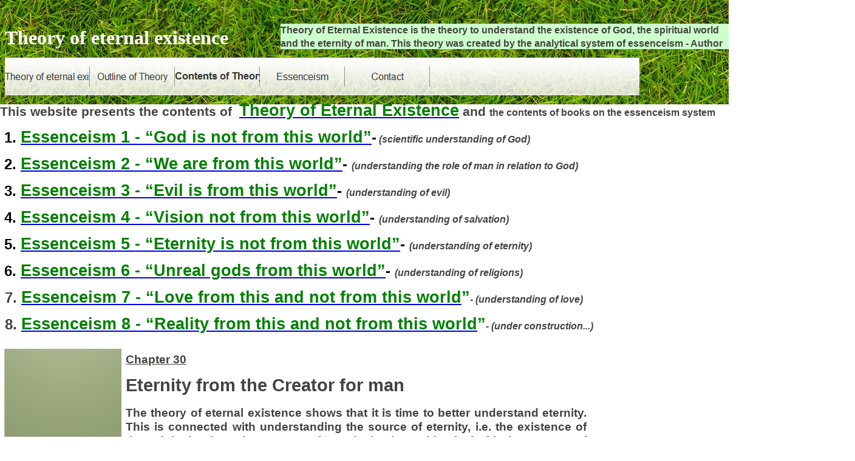

--- FILE ---
content_type: text/html
request_url: https://istota.org.pl/html/eternity_from_ceator_for_men.html
body_size: 2730
content:
<!DOCTYPE html>
<html>
<head>
<title>Eternity from Ceator for men</title>
<meta charset="ISO-8859-1">
<meta http-equiv="X-UA-Compatible" content="IE=edge,chrome=1">
<script type="text/javascript" src="../assets/jquery.js">
</script>
<script type="text/javascript" src="../assets/navbars.js">
</script>
<link rel="stylesheet" type="text/css" href="../html/fusion.css">
<link rel="stylesheet" type="text/css" href="../html/style.css">
<link rel="stylesheet" type="text/css" href="../html/site.css">
<style type="text/css" title="NOF_STYLE_SHEET">
<!--
body { margin:0px; width: 1408px; }
div#LayoutLYR { float:left; position:absolute; }
div#SideBarLYR { position:absolute; top:537px; left:7px; width:193px; height:737px; z-index:1 }
div#NavigationBar4LYR { position:absolute; top:42px; left:33px; width:0px; height:0px; z-index:1 }
div#LayoutRegion6LYR { position:absolute; top:0px; left:0px; width:1200px; height:575px; z-index:2 }
div#NavBarCont1LYR { position:absolute; top:95px; left:8px; width:1045px; height:62px; z-index:1 }
div#NavigationBar1LYR { position:absolute; top:0px; left:0px; width:700px; height:62px; z-index:1 }
div#TitleTextLYR { position:absolute; top:0px; left:8px; width:449px; height:96px; z-index:2 }
div#Text38LYR { position:absolute; top:39px; left:462px; width:738px; height:42px; z-index:3 }
div#Text39LYR { position:absolute; top:172px; left:0px; width:1200px; height:403px; z-index:4 }
div#Text234LYR { position:absolute; top:582px; left:207px; width:759px; height:1299px; z-index:3 }
-->
</style>

<script type="text/javascript" src="./eternity_from_ceator_for_men_nof.js">
</script>
</head>
<body style="background-color: rgb(255,255,255);">
  <div id="LayoutLYR">
    <form name="LAYOUTFORM" action="" method="post">
      <div id="Text234LYR" class="TextObject" style="background-color: rgb(255,255,255);">
        <p style="text-align: justify;"><b><span style="font-weight: bold;"><span style="font-size: 14pt;"></span><u><span style="font-family: Arial,Helvetica,Geneva,Sans-serif; font-size: 14pt;">Chapter 30</span></u></span></b></p>
        <p style="text-align: justify;"><b><span style="font-family: Arial,Helvetica,Geneva,Sans-serif; font-size: 22pt; font-weight: bold;">Eternity from the Creator for man</span></b></p>
        <p style="text-align: justify;"><b><span style="font-family: Arial,Helvetica,Geneva,Sans-serif; font-size: 14pt; font-weight: bold;">The theory of eternal existence shows that it is time to better understand eternity. This is connected with understanding the source of eternity, i.e. the existence of the Original Being. The concept of eternity is almost identical with the concept of infinity, although eternity is more related to the passage of time, and infinity to the lack of limitation of space. An example that combines these concepts is our eternity in the infinity of a state beyond time and space.</span></b></p>
        <p style="text-align: justify;"><b><span style="font-family: Arial,Helvetica,Geneva,Sans-serif; font-size: 14pt; font-weight: bold;">The concept of man proclaimed by the theory of eternal existence is based on an eternal relationship with the Creator, who through His paternity gave us His attributes. Namely, a man, receiving a spiritual person from the Creator at birth, becomes an eternal being himself. Our lives from that moment on will last indefinitely, although we spend the first few decades in earthly reality. In the concept of the Original Being, the physical life of man should serve us in reaching perfection. Achieving this state is like a pass to eternal life in the company of a perfect Creator.</span></b></p>
        <p style="text-align: justify;"><b><span style="font-family: Arial,Helvetica,Geneva,Sans-serif; font-size: 14pt; font-weight: bold;">Eternity, perfection and absoluteness are, according to the theory of eternal existence, the main characteristics of the Creator. Since He is the only Source Being, His attributes are the most perfect model of eternity, perfection and absoluteness. Of course, this also applies to His other attributes, as they are related to the main ones. The eternity of the Original Being results directly from the state of His Personality. It is stretched from infinity to infinity. From this definition it follows that there can be nothing more eternal than His infinity. In general, infinity is recognized not only by scientists, but it also functions in human consciousness.</span></b></p>
        <p style="text-align: justify;"><b><span style="font-family: Arial,Helvetica,Geneva,Sans-serif; font-size: 14pt; font-weight: bold;">It is worth realizing that the concept of God, regardless of religious theories trying to define it in different ways, is the only absolute anchor of eternity in the history of mankind. Not only believers in Him, but also those who do not believe in any gods presented by religions, must admit that God is a timeless value that gives a kind of stable starting point for our civilization. Almost every person admits that if there is a God, then He should be perfect, absolute and, of course, eternal. These are His features that we need in the face of changes in the universe, because only they are absolutely stable. The Creator must be eternal, because this sets the maximum limit of our imagination. We just need such value in a world where most things are imperfect and transient. The human psyche needs an absolute value, although it may be unattainable and very mysterious. An eternal, perfect and absolute God is essential to us. And the Original Being is like that in reality. Unnecessarily, most religions create a different image of Him for their immediate purposes.</span></b></p>
        <p style="text-align: justify;"><b><span style="font-family: Arial,Helvetica,Geneva,Sans-serif; font-size: 14pt; font-weight: bold;">In summary, the theory of eternal existence shows that the features of the Original Being described above are those that should be taken into account in order to understand our own eternity. All others follow from them. It is also worth understanding that apart from these features, the Original Being is also absolutely good, which results from His attributes constituting His Personality. Here I focused only on His eternity.</span></b></p>
        <p style="text-align: justify;"><b><span style="font-family: Arial,Helvetica,Geneva,Sans-serif; font-size: 14pt; font-weight: bold;"></span></b>&nbsp;</p>
        <p style="text-align: justify;"><b><span style="font-family: Arial,Helvetica,Geneva,Sans-serif; font-size: 14pt; font-weight: bold;"></span></b>&nbsp;</p>
        <p><b><span style="font-size: 14pt; font-weight: bold;"></span></b>&nbsp;</p>
        <p><b><span style="font-size: 14pt; font-weight: bold;"></span></b>&nbsp;</p>
        <p><b><span style="font-size: 14pt; font-weight: bold;"></span></b>&nbsp;</p>
        <p style="margin-bottom: 0px;"><b><span style="font-size: 14pt; font-weight: bold;"></span></b>&nbsp;</p>
      </div>
      <div id="SideBarLYR" style="background-color: rgb(255,255,255); background-image: url('../assets/images/sidebar_bg.gif'); background-repeat: no-repeat;">
        <div id="SideBar" class="nof-lyr" style="padding-bottom: 695px">
          <div id="NavigationBar4LYR" style="z-index: 1000"></div>
        </div>
      </div>
      <div id="LayoutRegion6LYR" style="background-image: url('../assets/images/header_bg.jpg');">
        <div id="LayoutRegion6" class="nof-lyr" style="">
          <div id="NavBarCont1LYR" style="height: 63px; background-image: url('../assets/images/nav_bg.jpg'); background-repeat: repeat-x;">
            <div id="NavBarCont1" class="nof-lyr nof-clearfix" style="min-height:62px;">
              <div id="NavigationBar1LYR" style="z-index: 1000">
                <ul id="NavigationBar1" style="z-index: 1000; display: none;">
                  <li id="NavigationButton1"><a href="../index.html" title="Theory of eternal existence" style="line-height: 0">Theory of eternal existence</a></li>
                  <li id="NavigationButton2"><a href="../html/outline_of_theory.html" title="Outline of Theory" style="line-height: 0">Outline of Theory</a></li>
                  <li id="NavigationButton3"><a href="../html/contents_of_theory_.html" title="Contents of Theory " style="line-height: 0">Contents of Theory </a></li>
                  <li id="NavigationButton4"><a href="../html/essenceism1.html" title="Essenceism" style="line-height: 0">Essenceism</a></li>
                  <li id="NavigationButton5"><a href="../html/contact.html" title="Contact" style="line-height: 0">Contact</a></li>
                </ul>
              </div>
            </div>
          </div>
          <div id="TitleTextLYR" class="TextObject">
            <p>&nbsp;</p>
            <h1 style="margin-bottom: 0px;"><span style="font-size: 24pt;">Theory of eternal existence</span></h1>
          </div>
          <div id="Text38LYR" class="TextObject" style="background-color: rgb(204,255,204);">
            <p style="text-align: left; margin-bottom: 0px;"><b><span style="font-size: 12pt; font-weight: bold;">Theory of Eternal Existence is the theory to understand the existence of God, the spiritual world and the eternity of man. This theory was created by the analytical system of essenceism - Author</span></b></p>
          </div>
          <div id="Text39LYR" class="TextObject" style="background-color: rgb(255,255,255);">
            <p><b><span style="font-family: Arial,Helvetica,Geneva,Sans-serif; font-weight: bold;"><span style="font-size: 16pt;">This website presents the contents of&nbsp; <a href="../html/contents_of_theory_.html"><span style="font-size: 20pt; color: rgb(0,128,0);">Theory of Eternal Existence</span></a> and </span><span style="font-size: 12pt;">the contents of books on the essenceism system</span></span></b></p>
            <p><b><span style="font-size: 18pt; color: rgb(0,0,0); font-weight: bold;">&nbsp;1. <a href="../html/essenceism_1.html"><span style="font-size: 20pt; color: rgb(0,128,0);">Essenceism 1 - &#8220;God is not from this world&#8221;</span></a>-</span></b><b><span style="font-size: 12pt; font-weight: bold;"><span style="color: rgb(0,0,0);"> </span><i><span style="font-family: Arial,Helvetica,Geneva,Sans-serif;"> (scientific understanding of God)</span></i></span></b></p>
            <p><b><span style="font-size: 18pt; color: rgb(0,0,0); font-weight: bold;">&nbsp;2. <a href="../html/essenceism_2.html"><span style="font-size: 20pt; color: rgb(0,128,0);">Essenceism 2 - &#8220;We are from this world&#8221;</span></a>- </span></b><b><i><span style="font-family: Arial,Helvetica,Geneva,Sans-serif; font-size: 12pt; font-weight: bold;">(understanding the role of man in relation to God)</span></i></b></p>
            <p><b><span style="font-size: 18pt; color: rgb(0,0,0); font-weight: bold;">&nbsp;3. <a href="../html/essenceism_3.html"><span style="font-size: 20pt; color: rgb(0,128,0);">Essenceism 3 - &#8220;Evil is from this world&#8221;</span></a>- </span></b><b><i><span style="font-family: Arial,Helvetica,Geneva,Sans-serif; font-size: 12pt; font-weight: bold;">(understanding of evil)</span></i></b></p>
            <p><b><span style="font-size: 18pt; color: rgb(0,0,0); font-weight: bold;">&nbsp;4. <a href="../html/essenceism_4.html"><span style="font-size: 20pt; color: rgb(0,128,0);">Essenceism 4 - &#8220;Vision not from this world&#8221;</span></a>- </span></b><b><i><span style="font-family: Arial,Helvetica,Geneva,Sans-serif; font-size: 12pt; font-weight: bold;">(understanding of salvation)</span></i></b></p>
            <p><b><span style="font-size: 18pt; color: rgb(0,0,0); font-weight: bold;">&nbsp;5. <a href="../html/essenceism_5.html"><span style="font-size: 20pt; color: rgb(0,128,0);">Essenceism 5 - &#8220;Eternity is not from this world&#8221;</span></a>- </span></b><b><i><span style="font-family: Arial,Helvetica,Geneva,Sans-serif; font-size: 12pt; font-weight: bold;">(understanding of eternity)</span></i></b></p>
            <p><b><span style="font-size: 18pt; color: rgb(0,0,0); font-weight: bold;">&nbsp;6. <a href="../html/essenceism_6.html"><span style="font-size: 20pt; color: rgb(0,128,0);">Essenceism 6 - &#8220;Unreal gods from this world&#8221;</span></a>- </span></b><b><i><span style="font-family: Arial,Helvetica,Geneva,Sans-serif; font-size: 12pt; font-weight: bold;">(understanding of religions)</span></i></b></p>
            <p><b><i><span style="font-family: Arial,Helvetica,Geneva,Sans-serif; font-size: 12pt; font-weight: bold;">&nbsp; <span style="font-size: 18pt; font-style: normal;">7. </span></span></i></b><a href="../html/essenceism_7.html"><b><span style="font-size: 20pt; color: rgb(0,128,0); font-weight: bold;">Essenceism 7 - &#8220;Love from this and not from this world</span></b></a><b><i><span style="font-family: Arial,Helvetica,Geneva,Sans-serif; font-size: 12pt; font-weight: bold;"><span style="font-size: 20pt; font-style: normal;"><span style="color: rgb(0,128,0);">&#8221;</span><span style="font-size: 12pt;">- </span></span>(understanding of love)</span></i></b></p>
            <p><b><i><span style="font-family: Arial,Helvetica,Geneva,Sans-serif; font-size: 12pt; font-weight: bold;">&nbsp; <span style="font-size: 18pt; font-style: normal;">8. </span></span></i></b><a href="../html/essenceism_7.html"><b><span style="font-size: 20pt; color: rgb(0,128,0); font-weight: bold;">Essenceism 8 - &#8220;Reality from this and not from this world</span></b></a><b><i><span style="font-family: Arial,Helvetica,Geneva,Sans-serif; font-size: 12pt; font-weight: bold;"><span style="font-size: 20pt; font-style: normal;"><span style="color: rgb(0,128,0);">&#8221;</span><span style="font-size: 12pt;">- </span></span>(under construction...)</span></i></b></p>
            <p style="margin-bottom: 0px;"><b><i><span style="font-family: Arial,Helvetica,Geneva,Sans-serif; font-size: 12pt; font-weight: bold;"></span></i></b>&nbsp;</p>
          </div>
        </div>
      </div>
    </form>
  </div>
</body>
</html>
 

--- FILE ---
content_type: application/javascript
request_url: https://istota.org.pl/html/eternity_from_ceator_for_men_nof.js
body_size: 234
content:
// Begin XHTML adjustment
$(document).ready(function(){
	if (jQuery.browser.msie && jQuery.browser.version.substr(0, 2) == "6.") {
		$(".nof-clearfix").each(function (i) {
			$(this).append("<div style='clear:both'/>");
			$(this).removeClass("nof-clearfix");
		});
	}
	if (jQuery.browser.safari){
		$(".nof-lyr>br:first").each(function () {
			$(this).replaceWith("<div style='height:0px'>&nbsp;</div>");
		});
	}
});

// End XHTML adjustment

// Begin Navigation Bars
var ButtonsImageMapping = [];
ButtonsImageMapping["NavigationBar4"] = {
};

$(document).ready(function(){
	$.fn.nofNavBarOptions({ navBarId: "NavigationBar4", rollover: true, autoClose: false });
	$("#NavigationBar4").nofNavBar({isMain: true, orientation: "horizontal" });
	$("#NavigationBar4 ul").hide();
});


ButtonsImageMapping["NavigationBar1"] = {
	"NavigationButton1" : { image: "../assets/images/autogen/Theory-of-eternal-existence_Np_Regular_1.gif", rollover: "../assets/images/autogen/Theory-of-eternal-existence_NRp_RegularOver_1.gif", w: 140, h: 62 },
	"NavigationButton2" : { image: "../assets/images/autogen/Outline-of-Theory_Np_Regular_1.gif", rollover: "../assets/images/autogen/Outline-of-Theory_NRp_RegularOver_1.gif", w: 140, h: 62 },
	"NavigationButton3" : { image: "../assets/images/autogen/Contents-of-Theory-_Hp_Highlighted_1.gif", rollover: "../assets/images/autogen/Contents-of-Theory-_HRp_HighlightedOver_1.gif", w: 140, h: 62 },
	"NavigationButton4" : { image: "../assets/images/autogen/Essenceism_Np_Regular_1.gif", rollover: "../assets/images/autogen/Essenceism_NRp_RegularOver_1.gif", w: 140, h: 62 },
	"NavigationButton5" : { image: "../assets/images/autogen/Contact_Np_Regular_1.gif", rollover: "../assets/images/autogen/Contact_NRp_RegularOver_1.gif", w: 140, h: 62 }
};

$(document).ready(function(){
	$.fn.nofNavBarOptions({ navBarId: "NavigationBar1", rollover: true, autoClose: false });
	$("#NavigationBar1").nofNavBar({isMain: true, orientation: "horizontal" });
	$("#NavigationBar1 ul").hide();
});


// End Navigation Bars

